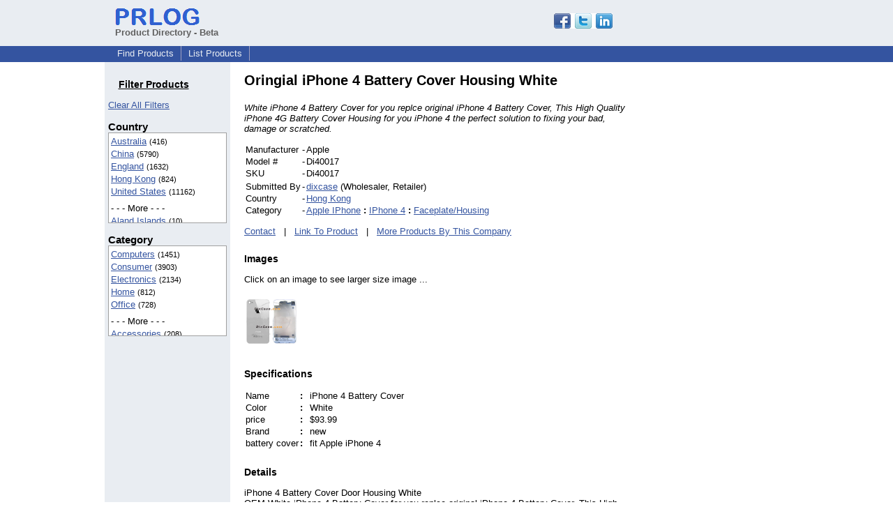

--- FILE ---
content_type: text/html; charset=UTF-8
request_url: https://pd.prlog.org/40025380-oringial-iphone-4-battery-cover-housing-white.html
body_size: 6830
content:
<!DOCTYPE HTML>
<html>
<head>
<meta http-equiv="Content-Type" content="text/html; charset=UTF-8" />
<meta charset="UTF-8">
<title>Oringial iPhone 4 Battery Cover Housing White</title>
<meta name="description" content="White iPhone 4 Battery Cover for you replce original iPhone 4 Battery Cover, This High Quality iPhone 4G Battery Cover Housing for you iPhone 4 the perfect solution to fixing your bad, damage or scratched." />
<meta name="keywords" content="iphone 4, battery cover, iphone 4 cover, battery door, back battery cover, Apple iphone 4" />
<link rel="shortcut icon" href="https://dj5dehgem20mk.cloudfront.net/img/favicon.ico" />
<meta name="viewport" content="width=device-width, initial-scale=1, minimum-scale=0.5, maximum-scale=2, user-scalable=1" />
<meta name="referrer" content="always" />
<link rel="alternate" href="/hk/rss.xml" type="application/rss+xml" title="Hong Kong Product Feed" />
<link rel="alternate" href="/biz-dixcase/rss.xml" type="application/rss+xml" title="dixcase Product Feed" />
<style>
html{box-sizing:border-box}
*,*:before,*:after{box-sizing:inherit}
body,div,table,tr,td,th,ul,ol,li,p,a,textarea,input,select{font-family:arial,sans-serif;font-size:13px}
h1,h2,h3,h4{font-family:verdana,arial,tahoma}
h1{font-size:20px;margin:0 0 20px 0}
h2{font-size:17px}
h3{font-size:14px}
h4{font-size:13px}
body{margin:0;padding:0;color:#000000;text-align:center}
img{border:0}
.content{line-height:1.5}
.dt{color:#606060}
.px11{font-size:11px}
.px12{font-size:12px}
.px14{font-size:14px}
.hits{font-size:10px;white-space:nowrap}
.clrd{color:#3454a0}
.clrl{color:#e9edf2}
.bclrd{background:#3454a0}
.bclrl{background:#e9edf2}
.frm{border:1px #3454a0 solid;background:#e9edf2}
.hdn{display:none}
.err{font-weight:bold;color:#a00000;background:#ffe0e0;padding:10px;border:1px solid #a00000}
.cmt{font-size:11px;color:#606060}
a:link{color:#3454a0}
a:visited{color:#6080f0}
a:hover{color:#ff0000}
a:active{color:#3454a0}
td{margin:0;padding:0}
#hdro{background:#e9edf2}
#hdri{width:980px;margin-right:auto;margin-left:auto;text-align:left}
#hdr{height:40px;width:100%}
#hdr td{white-space:nowrap}
.logo{padding:10px 0 10px 13px}
div.logo a{text-decoration:none;color:#606060;font-weight:bold}
#page{width:980px;margin-right:auto;padding-bottom:20px;margin-left:auto;text-align:left;background:#ffffff}
#cd{width:100%;border-collapse:collapse}
.ll,.cc,.rr{vertical-align:top}
.mnuo{background:#3454a0}
.mnui{width:980px;margin-right:auto;margin-left:auto;text-align:left}
.breadcrumb{margin:0 0 15px 0}
.breadcrumb div{display:inline}
div.sm144{text-align:center}
div.sm144 span{padding:0 2px;margin:5px;display:inline-block;border:1px solid #c0c0ff}
input,select,textarea{color:#000;background:#fff;border:1px solid #aaa;border-radius:3px;padding:2px}
select{padding:1px 2px}
button,input[type=button],input[type=submit]{color:#000;background:#f0f0f0;border:1px solid #aaa;border-radius:3px;padding:2px 8px;margin:1px 5px;cursor:pointer}
button:hover,input[type=button]:hover,input[type=submit]:hover{background:#ddd}
button:active,input[type=button]:active,input[type=submit]:active{background:#ddd;padding:2px 7px 2px 9px}
button[disabled]{background:#888}
input[disabled]{background:#eee}
.ttbx{width:100%;border-collapse:collapse;margin:0 0 10px 0}
.ttbx th{background:#e9edf2;font-size:14px;font-weight:bold;text-align:left}
.ttbx td,.ttbx th{border:1px solid #aaa;padding:2px}
.ttbx div{border-top:1px solid #ddd;padding:5px 2px;color:#777;font-size:11px}
.ttbx div:first-child{border:none}
.ttbx a{text-decoration:none;color:#555;font-size:12px}
.ttbx a:hover{color:#f00}
td.ll{width:180px;background:#e9edf2}div.ll{margin:15px 5px}td.cc{width:600px}div.cc{margin:15px 20px}td.rr{width:200px}div.rr{margin:15px 5px 0 0}.lmlbl{font-weight:bold;margin-top:15px;font-size:15px}.lmbox{height:180px;overflow:auto;border:1px solid #a0a0a0;padding:3px;background:#ffffff;line-height:1.4}.lmbox i{font-size:11px;font-style:normal}a.c{font-weight:bold;padding:2px;font-size:14px}.fil{width:100%;text-align:center;font-size:14px;font-weight:bold;margin-bottom:10px}a.lmrem{text-decoration:none;color:#000}.lmhd{font-size:18px;font-weight:bold}.lmsel{width:100%}
.lmbox2{width:140;overflow-x:auto;border:1px solid #3454a0;padding:3px;background-color:#ffffff;line-height:1.4}.lmbox2 p{white-space:nowrap;margin:0}.lmlbl2{white-space:nowrap;font-weight:bold;font-size:13px}
h3{margin-top:24px}
a.obtn,input.obtn{background:#ffe080;color:#2020c0;border:1px solid #c0c0e0;border-radius:3px;text-decoration:none;margin:0;font-family:arial,sans-serif,verdana,tahoma;padding:1px 5px;font-size:13px;cursor:pointer}
a.obtn:hover,input.obtn:hover{border:1px solid #8080c0}
#smx{padding-top:10px}
#smi{padding-top:2px}
#smx div{display:inline-block;padding-right:5px}
.smf,.sml{padding-top:3px}
.smt{padding-top:2px}
.smg{padding-top:5px}
a.obtn,input.obtn{margin-right:5px}
form.obtn{display:inline;margin:0;padding:0}
table.obtn td{padding-right:3px}
ol.tm1{height:20px;list-style:none;margin:0;padding:0;clear:left;padding-left:13px;width:100%}
ol.tm1 li{background:#e9edf2;float:left;margin:0 1px;padding:0 0 0 10px;border:1px solid #3454a0;border-bottom:none}
ol.tm1 a{background:#e9edf2;color:#3454a0;display:block;float:left;line-height:20px;padding-right:10px;text-decoration:none}
ol.tm1 a:hover{text-decoration:underline}
ol.tm1 li.sel{background:#3454a0}
ol.tm1 li.sel a{background:#3454a0;color:#e9edf2;font-weight:bold}
ol.tm1 li.sel a:hover{text-decoration:none}
ul.tm2{height:1.8em;list-style:none;margin:0;padding:0;clear:left;background:#3454a0;width:100%}
ul.tm2 li{float:left;margin:0 0;padding:2px 2px;border-right:solid #a0a0c0 1px}
ul.tm2 a,ul.tm2 a:visited,ul.tm2 a:hover{color:#e9edf2;display:block;float:left;padding:1px 8px;text-decoration:none}
ul.tm2 a:hover{text-decoration:underline}
ul.tm2 li.sel a{font-weight:bold;text-decoration:none;color:#fff}

</style>
<script>
_d=document;
_w=window;
_e=encodeURIComponent;
function _(a){return(typeof a==="string")?_d.querySelector(a):a}
function _i(j){return _("#"+j)}
function _t(h){return _d.getElementsByTagName(h)}
function xlg(g,b){
var r=new XMLHttpRequest();
r.open('POST','/xlg/'+g,!0);
r.setRequestHeader('Content-type','application/x-www-form-urlencoded');
r.send(b);
}
var _jserr=0;
_w.onerror=function(f,e,a,c,d){
if(e&&_jserr<2&&e.indexOf('prlog')>0&&f.indexOf('ResizeObserver')<0){
_jserr++;
xlg('jserr','P=0&F='+e+':'+a+':'+c+'&M='+f+'&S='+((d&&d.stack)?d.stack:''));
}}
function addref(a,d){
if(a.href.indexOf(d)<0)
a.href+=d;
}
(function(){
var l=_w.location,
h=l.hash,
a=h.split('s=');
if(h.length<2)
return;
l.hash=a[0].substr(1);
if(a.length>1)
xlg('hash','s='+a[1]);
})();
function wo(a,b,c){
var w=_w.open(a,b,c);
if(w)w.focus();
}
function bkmk(){
wo('https://www.prlog.org/share.html#u='+_e(_w.location.href)+'&t='+_e(_d.title));
return !1;
}
function clks(a){
xlg('clksd','u='+_e(a.href));
}
function clkb(a){
xlg('clkbd','u='+_e(a.href));
}
function shownews(e,p,a){
_w.location=p+e.value+a;
}
var smloaded;
function smload(d,c,a,b){
if(smloaded)return;
smloaded=1;
var h='',i=0;
for(;i<b.length;i++){
switch(b[i]){
case 'f':
h+='<td class="smf"><div><iframe src="https://www.facebook.com/plugins/like.php?href='+c+
'&amp;send=false&amp;layout=button_count&amp;width=48&amp;show_faces=false&amp;action=like&amp;colorscheme=light&amp;font&amp;height=21"'+
' scrolling="no" frameborder="0" allowTransparency="true"'+
' style="border:none;overflow:hidden;width:'+(a?87:48)+'px;height:21px"></iframe></div>';
break;
case 't':
h+='<td class="smt"><div><a href="https://twitter.com/share" class="twitter-share-button"'+
' data-url="'+c+'" data-count="'+(a?'horizontal':'none')+'">Tweet</a></div>';
break;
case 'l':
h+='<td class="sml"><div style="height:21px;width:'+(a?128:63)+'px">'+
'<'+'script type="in/share" data-url="'+c+'"'+(a?' data-counter="right"':'')+'><'+'/script></div>';
break;
case 's':
h+='<td class="sms"><div class="st_sharethis_button" displayText="ShareThis"></div>';
break;
}}
function f(g){
var e=_d.createElement('script');
e.async=!0;
e.src='https://'+g;
_t('head')[0].appendChild(e);
}
if(d=_i(d))
d.innerHTML='<table cellpadding=0 cellspacing=0 style="display:inline-block"><tr>'+h+'</tr></table>',
f('ws.sharethis.com/button/buttons.js'),
f('platform.twitter.com/widgets.js'),
f('platform.linkedin.com/in.js');
}

</script>
</head>
<body><div id="hdro"><div id="hdri"><table id="hdr"><tr>
<td><div class="logo"><a href="/"><img src="https://dj5dehgem20mk.cloudfront.net/img/logo-2.png" width="121" height="24" alt="PRLog Press Release Logo"><br>Product Directory - Beta</a></div></td>
<td><div class="srch">
<div id="smx"><a href="https://www.prlog.org/share.html" target="_blank" title="Share this page!" onmousedown="smload('smx','http://pd.prlog.org/40025380-oringial-iphone-4-battery-cover-housing-white.html',1,'sftgl');return false;" onclick="return bkmk()"><img src="https://dj5dehgem20mk.cloudfront.net/img/sm84.png" width="84" height="24" alt="Click to Share" id="smi"></a></div>&nbsp;</div></td>
</tr></table>
</div></div><div class="mnuo"><div class="mnui"><ul class="tm2"><li><a href="/" style="border:0;margin-left:8px">Find Products</a></li>

<li><a href="/list-product.html">List Products</a></li>

</ul></div></div><div id="page"><table id="cd"><tr><td class="ll"></td><td class="cc"></td><td class="rr"></td></tr><tr><td class="ll"><div class="ll"><h3 style="width:130px;text-align:center"><u>Filter Products</u></h3><a href="/" class="mi" title="Click to clear all location/category filters">Clear All Filters</a><br><div class="lmlbl">Country</div><div class="lmbox" style="height:130px" title="Click on an option to filter or browse by that option"><a href="/au/">Australia</a> <i>(416)</i><br><a href="/cn/">China</a> <i>(5790)</i><br><a href="/uk/">England</a> <i>(1632)</i><br><a href="/hk/">Hong Kong</a> <i>(824)</i><br><a href="/us/">United States</a> <i>(11162)</i><br><div style="margin-top:6px">- - - More - - -</div><a href="/ax/" rel="nofollow">Aland Islands</a> <i>(10)</i><br><a href="/as/">American Samoa</a> <i>(42)</i><br><a href="/io/">BIOT</a> <i>(37)</i><br><a href="/cm/" rel="nofollow">Cameroon</a> <i>(5)</i><br><a href="/ca/">Canada</a> <i>(142)</i><br><a href="/eg/" rel="nofollow">Egypt</a> <i>(16)</i><br><a href="/fi/" rel="nofollow">Finland</a> <i>(5)</i><br><a href="/fr/" rel="nofollow">France</a> <i>(8)</i><br><a href="/de/">Germany</a> <i>(52)</i><br><a href="/is/" rel="nofollow">Iceland</a> <i>(6)</i><br><a href="/in/">India</a> <i>(165)</i><br><a href="/id/">Indonesia</a> <i>(20)</i><br><a href="/ir/" rel="nofollow">Iran</a> <i>(6)</i><br><a href="/ie/" rel="nofollow">Ireland</a> <i>(12)</i><br><a href="/it/">Italy</a> <i>(36)</i><br><a href="/ke/" rel="nofollow">Kenya</a> <i>(5)</i><br><a href="/kr/" rel="nofollow">Korea, South</a> <i>(12)</i><br><a href="/lt/" rel="nofollow">Lithuania</a> <i>(8)</i><br><a href="/my/">Malaysia</a> <i>(22)</i><br><a href="/np/" rel="nofollow">Nepal</a> <i>(8)</i><br><a href="/nl/" rel="nofollow">Netherlands</a> <i>(9)</i><br><a href="/nz/" rel="nofollow">New Zealand</a> <i>(8)</i><br><a href="/pk/">Pakistan</a> <i>(112)</i><br><a href="/ph/" rel="nofollow">Philippines</a> <i>(12)</i><br><a href="/ro/" rel="nofollow">Romania</a> <i>(9)</i><br><a href="/ru/" rel="nofollow">Russian Federation</a> <i>(8)</i><br><a href="/sg/">Singapore</a> <i>(28)</i><br><a href="/za/" rel="nofollow">South Africa</a> <i>(5)</i><br><a href="/es/">Spain</a> <i>(43)</i><br><a href="/ch/" rel="nofollow">Switzerland</a> <i>(14)</i><br><a href="/tw/">Taiwan</a> <i>(41)</i><br><a href="/th/">Thailand</a> <i>(49)</i><br><a href="/ae/" rel="nofollow">United Arab Emirates</a> <i>(7)</i><br><a href="/vn/">Viet Nam</a> <i>(26)</i><br></div><div class="lmlbl">Category</div><div class="lmbox" style="height:130px" title="Click on an option to filter or browse by that option"><a href="/world/computers/">Computers</a> <i>(1451)</i><br><a href="/world/consumer/">Consumer</a> <i>(3903)</i><br><a href="/world/electronics/">Electronics</a> <i>(2134)</i><br><a href="/world/home/">Home</a> <i>(812)</i><br><a href="/world/office/">Office</a> <i>(728)</i><br><div style="margin-top:6px">- - - More - - -</div><a href="/world/accessories/">Accessories</a> <i>(208)</i><br><a href="/world/apple-iphone/">Apple IPhone</a> <i>(115)</i><br><a href="/world/automotive/">Automotive</a> <i>(323)</i><br><a href="/world/bags/">Bags</a> <i>(54)</i><br><a href="/world/beauty/">Beauty</a> <i>(515)</i><br><a href="/world/books/">Books</a> <i>(103)</i><br><a href="/world/business/">Business</a> <i>(411)</i><br><a href="/world/china/">China</a> <i>(653)</i><br><a href="/world/clothes/">Clothes</a> <i>(141)</i><br><a href="/world/clothing/">Clothing</a> <i>(716)</i><br><a href="/world/construction/">Construction</a> <i>(130)</i><br><a href="/world/dvd/">DVD</a> <i>(60)</i><br><a href="/world/education/">Education</a> <i>(54)</i><br><a href="/world/energy-saving/">Energy Saving</a> <i>(131)</i><br><a href="/world/engineering/">Engineering</a> <i>(74)</i><br><a href="/world/entertainment/">Entertainment</a> <i>(177)</i><br><a href="/world/filtration-system/">Filtration System</a> <i>(83)</i><br><a href="/world/games/">Games</a> <i>(99)</i><br><a href="/world/gift/">Gift</a> <i>(64)</i><br><a href="/world/health/">Health</a> <i>(127)</i><br><a href="/world/health-&-beauty/">Health & Beauty</a> <i>(75)</i><br><a href="/world/hobbies/">Hobbies</a> <i>(240)</i><br><a href="/world/industrial/">Industrial</a> <i>(332)</i><br><a href="/world/info-technology/">Info Technology</a> <i>(125)</i><br><a href="/world/jewelry/">Jewelry</a> <i>(92)</i><br><a href="/world/led-light/">LED Light</a> <i>(81)</i><br><a href="/world/laptop-ac-adapter/">Laptop Ac Adapter</a> <i>(68)</i><br><a href="/world/laptop-battery/">Laptop Battery</a> <i>(644)</i><br><a href="/world/machine/">Machine</a> <i>(195)</i><br><a href="/world/medical-equipment/">Medical Equipment</a> <i>(73)</i><br><a href="/world/mobile/">Mobile</a> <i>(364)</i><br><a href="/world/network-switch/">Network Switch</a> <i>(173)</i><br><a href="/world/other/">Other</a> <i>(144)</i><br><a href="/world/security/">Security</a> <i>(93)</i><br><a href="/world/sell/">Sell</a> <i>(83)</i><br><a href="/world/shopping/">Shopping</a> <i>(82)</i><br><a href="/world/software/">Software</a> <i>(200)</i><br><a href="/world/sporting-goods/">Sporting Goods</a> <i>(121)</i><br><a href="/world/sports/">Sports</a> <i>(354)</i><br><a href="/world/steel-plate/">Steel Plate</a> <i>(148)</i><br><a href="/world/tools/">Tools</a> <i>(81)</i><br><a href="/world/travel/">Travel</a> <i>(94)</i><br><a href="/world/wedding-dresses/">Wedding Dresses</a> <i>(104)</i><br><a href="/world/windows-mobile/">Windows Mobile</a> <i>(107)</i><br><a href="/world/wireless-device/">Wireless Device</a> <i>(126)</i><br></div></div></td><td class="cc"><div class="cc"><h1>Oringial iPhone 4 Battery Cover Housing White</h1><p><i>White iPhone 4 Battery Cover for you replce original iPhone 4 Battery Cover, This High Quality iPhone 4G Battery Cover Housing for you iPhone 4 the perfect solution to fixing your bad, damage or scratched.</i></p><table><tr><td>Manufacturer</td><td> - </td><td>Apple</td></tr><tr><td>Model #</td><td> - </td><td>Di40017</td></tr><tr><td>SKU</td><td> - </td><td>Di40017</td></tr><tr><td></td></tr><tr><td>Submitted By</td><td> - </td><td><a href="https://biz.prlog.org/dixcase/">dixcase</a> (Wholesaler, Retailer)</td></tr><tr><td>Country</td><td> - </td><td><a href="hk/">Hong Kong</a></td></tr><tr><td>Category</td><td> - </td><td><a href="/world/apple-iphone/">Apple IPhone</a> <b>:</b> <a href="/world/apple-iphone+iphone-4/">IPhone 4</a> <b>:</b> <a href="/world/apple-iphone+iphone-4+faceplate/housing/">Faceplate/Housing</a></td></tr></table><p><a href="https://biz.prlog.org/dixcase/contact.html">Contact</a> &nbsp; | &nbsp; <a href="http://www.dixcase.com/iphone-battery-cover-glass-housing-white-p-3316.html">Link To Product</a> &nbsp; | &nbsp; <a href="/biz-dixcase/">More Products By This Company</a><h3>Images</h3><p>Click on an image to see larger size image ...</p><div><a href="/40025380-1-oringial-iphone-4-battery-cover-housing.jpg" target="_blank" title="Oringial iPhone 4 Battery Cover Housing"><img src="/40025380-1-oringial-iphone-4-battery-cover-housing.jpg?sz=1" width=80 height=80 alt="Oringial iPhone 4 Battery Cover Housing"></a></div><h3>Specifications</h3><table><tr><td>Name </td><td> <b>:</b> &nbsp; </td><td>iPhone 4 Battery Cover</td></tr><tr><td>Color </td><td> <b>:</b> &nbsp; </td><td>White</td></tr><tr><td>price </td><td> <b>:</b> &nbsp; </td><td>$93.99</td></tr><tr><td>Brand </td><td> <b>:</b> &nbsp; </td><td>new</td></tr><tr><td>battery cover </td><td> <b>:</b> &nbsp; </td><td>fit Apple iPhone 4</td></tr></table><h3>Details</h3><p>iPhone 4 Battery Cover Door Housing White <br />
OEM White iPhone 4 Battery Cover for you replce original iPhone 4 Battery Cover, This High Quality iPhone 4G Battery Cover Housing for you iPhone 4 the perfect solution to fixing your bad, damage or scratched.Give you a whole New iPhone 4. <br />
Note: We're not responsible for any damage caused by installation of this accessory! This iPhone 4/4G Battery Cover Housing Not supplied fitting manual! <br />
<br />
* Brand New High Quality iPhone 4 Battery Cover Door White OEM. <br />
* Durable material, premium craftsmanship, Make your iphone look brand new after replace replacement iPhone 4 Battery Cover. <br />
* Precision molded cases to perfectly fit your iPhone 4 Back Battery Cover. <br />
* This iPhone 4 Battery Cover Housing come with the camera lens, Side frame bezel <br />
* Thats very worthy to replace it, not buy new phone, and look like new. <br />
* Replace your Apple iPhone 4G broken, damaged or cracked Battery Backing Cover with new one. <br />
* This is a best replacement for any old and heavily scratched Back Housing of Apple iPhone 4 <br />
* Color: White. Other Colors: Black on Dixcase.com <br />
* Complete With Apple iPhone 4 16GB,32GB. <br />
* Search other iPhone 4 4G 4th accessories on our website <br />
* All Parts appearing exactly as how the picture shows. <br />
<br />
1 x Back Battery Cover Housing Glass For iPhone 4 4G</p><h4>Tags</h4><p><a href="/tag/iphone-4/" rel="tag">iphone 4</a>, <a href="/tag/battery-cover/" rel="tag">battery cover</a>, <a href="/tag/iphone-4-cover/" rel="tag">iphone 4 cover</a>, <a href="/tag/battery-door/" rel="tag">battery door</a>, <a href="/tag/back-battery-cover/" rel="tag">back battery cover</a>, <a href="/tag/apple-iphone-4/" rel="tag">Apple iphone 4</a></p><br><div style="border-bottom:1px solid #a0a0a0"></div><div style="color:#606060;font-size:11px"><b>Disclaimer:</b> Submitters of product listings are solely responsible for their content. PRLog can't be held liable for the contents of the product listings. &nbsp; <a href="https://www.prlog.org/contact.html?to=abuse" rel="nofollow" target="_blank">Report Abuse</a></div><script>
google_analytics_domain_name=".prlog.org";
(function(i,s,o,g,r,a,m){i['GoogleAnalyticsObject']=r;i[r]=i[r]||function(){
(i[r].q=i[r].q||[]).push(arguments)},i[r].l=1*new Date();a=s.createElement(o),
m=s.getElementsByTagName(o)[0];a.async=1;a.src=g;m.parentNode.insertBefore(a,m)
})(window,document,'script','//www.google-analytics.com/analytics.js','ga');
ga('create', 'UA-3895063-1', 'auto');
ga('send', 'pageview');
</script>
</div></td><td class="rr"><div class="rr"><div style="text-align:right">
<script async src="//pagead2.googlesyndication.com/pagead/js/adsbygoogle.js"></script>
<ins class="adsbygoogle"
style="display:inline-block;width:160px;height:600px"
data-ad-client="pub-8349233976388614"
data-ad-channel="5544882878"
data-ad-width=160
data-ad-height=600
data-ad-format="160x600_as"
data-ad-type="text_image"
data-ad-alternate-ad-url="https://www.prlog.org/jsinc/ads.html"
></ins>
<script>(adsbygoogle = window.adsbygoogle || []).push({});</script>
</div></div></td></tr></table>
<br><br>

</div>
<div class="mnuo"><div class="mnui"><ul class="tm2"><li><a href="https://www.prlog.org/sitemap.html" style="border:0;margin-left:8px">SiteMap</a></li>

<li><a href="https://www.prlog.org/contact.html" target="_blank">Contact PRLog</a></li>

<li><a href="https://www.prlog.org/static/privacy.html" target="_blank">Privacy Policy</a></li>

<li><a href="https://www.prlog.org/static/tos.html" target="_blank">Terms of Service</a></li>

<li><a href="https://www.prlog.org/static/copyright.html" target="_blank">Copyright Notice</a></li>

<li><a href="https://www.prlog.org/static/about.html" target="_blank">About</a></li>

<li><a href="https://www.prlog.org/static/advertise.html" target="_blank">Advertise</a></li>

</ul></div></div><div style="text-align:center" onmousedown="smload('smx2','https://www.prlog.org',1,'sftgl');return false;"><div style="margin-top:10px"><b>Like PRLog</b>?</div><div style="margin-top:6px" id="smx2"><div class="sm144"><span>9K</span><span>2K</span><span>1K</span></div><a href="https://www.prlog.org/share.html" target="_blank" title="Share this page!"><img src="https://dj5dehgem20mk.cloudfront.net/img/sm84.png" width="84" height="24" alt="Click to Share"></a></div><br><br></div></body>
</html>


--- FILE ---
content_type: text/html; charset=utf-8
request_url: https://www.google.com/recaptcha/api2/aframe
body_size: 268
content:
<!DOCTYPE HTML><html><head><meta http-equiv="content-type" content="text/html; charset=UTF-8"></head><body><script nonce="QAWnaiQgBxTvCEu64FeXJQ">/** Anti-fraud and anti-abuse applications only. See google.com/recaptcha */ try{var clients={'sodar':'https://pagead2.googlesyndication.com/pagead/sodar?'};window.addEventListener("message",function(a){try{if(a.source===window.parent){var b=JSON.parse(a.data);var c=clients[b['id']];if(c){var d=document.createElement('img');d.src=c+b['params']+'&rc='+(localStorage.getItem("rc::a")?sessionStorage.getItem("rc::b"):"");window.document.body.appendChild(d);sessionStorage.setItem("rc::e",parseInt(sessionStorage.getItem("rc::e")||0)+1);localStorage.setItem("rc::h",'1768985130330');}}}catch(b){}});window.parent.postMessage("_grecaptcha_ready", "*");}catch(b){}</script></body></html>